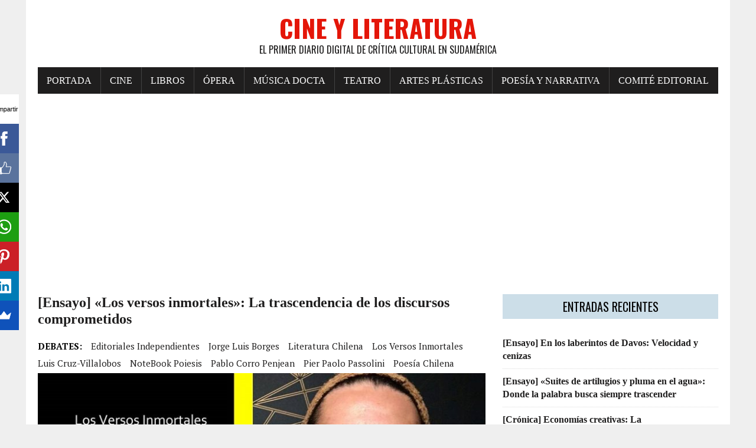

--- FILE ---
content_type: text/html; charset=UTF-8
request_url: https://www.cineyliteratura.cl/ensayo-los-versos-inmortales-la-trascendencia-de-los-discursos-comprometidos/
body_size: 13251
content:
<!DOCTYPE html><html class="no-js" lang="es"><head><meta charset="UTF-8"><meta name="viewport" content="width=device-width, initial-scale=1.0"><script data-cfasync="false" id="ao_optimized_gfonts_config">WebFontConfig={google:{families:["Oswald:400,700,300","PT Serif:400,400italic,700,700italic"] },classes:false, events:false, timeout:1500};</script><link rel="profile" href="https://gmpg.org/xfn/11" /><meta name='robots' content='index, follow, max-image-preview:large, max-snippet:-1, max-video-preview:-1' /><link media="all" href="https://www.cineyliteratura.cl/wp-content/cache/autoptimize/css/autoptimize_a714671f11df3e1149adf47a6193f60f.css" rel="stylesheet"><title>[Ensayo] &quot;Los versos inmortales&quot;: La trascendencia de los discursos comprometidos - Cine y Literatura</title><meta name="description" content="El autor chileno Tomás Lavados propone estos poemas precisamente en el año 2022, cuando apenas logramos remontar los grandes cataclismos que remecen a las" /><link rel="canonical" href="https://www.cineyliteratura.cl/ensayo-los-versos-inmortales-la-trascendencia-de-los-discursos-comprometidos/" /><meta property="og:locale" content="es_ES" /><meta property="og:type" content="article" /><meta property="og:title" content="[Ensayo] &quot;Los versos inmortales&quot;: La trascendencia de los discursos comprometidos - Cine y Literatura" /><meta property="og:description" content="El autor chileno Tomás Lavados propone estos poemas precisamente en el año 2022, cuando apenas logramos remontar los grandes cataclismos que remecen a las" /><meta property="og:url" content="https://www.cineyliteratura.cl/ensayo-los-versos-inmortales-la-trascendencia-de-los-discursos-comprometidos/" /><meta property="og:site_name" content="Cine y Literatura" /><meta property="article:publisher" content="https://www.facebook.com/cineyliteratura.cl" /><meta property="article:published_time" content="2022-05-11T23:00:31+00:00" /><meta property="article:modified_time" content="2022-05-12T07:00:12+00:00" /><meta property="og:image" content="https://www.cineyliteratura.cl/wp-content/uploads/2022/05/Los-versos-inmortales-scaled.jpg" /><meta property="og:image:width" content="1024" /><meta property="og:image:height" content="758" /><meta property="og:image:type" content="image/jpeg" /><meta name="author" content="Cine y Literatura" /><meta name="twitter:card" content="summary_large_image" /><meta name="twitter:creator" content="@CineLiteratura_" /><meta name="twitter:site" content="@CineLiteratura_" /><meta name="twitter:label1" content="Escrito por" /><meta name="twitter:data1" content="Cine y Literatura" /><meta name="twitter:label2" content="Tiempo de lectura" /><meta name="twitter:data2" content="10 minutos" /> <script type="application/ld+json" class="yoast-schema-graph">{"@context":"https://schema.org","@graph":[{"@type":"Article","@id":"https://www.cineyliteratura.cl/ensayo-los-versos-inmortales-la-trascendencia-de-los-discursos-comprometidos/#article","isPartOf":{"@id":"https://www.cineyliteratura.cl/ensayo-los-versos-inmortales-la-trascendencia-de-los-discursos-comprometidos/"},"author":{"name":"Cine y Literatura","@id":"https://www.cineyliteratura.cl/#/schema/person/97a053336fc41d628864cb0b9a1a1d97"},"headline":"[Ensayo] «Los versos inmortales»: La trascendencia de los discursos comprometidos","datePublished":"2022-05-11T23:00:31+00:00","dateModified":"2022-05-12T07:00:12+00:00","mainEntityOfPage":{"@id":"https://www.cineyliteratura.cl/ensayo-los-versos-inmortales-la-trascendencia-de-los-discursos-comprometidos/"},"wordCount":2080,"publisher":{"@id":"https://www.cineyliteratura.cl/#organization"},"image":{"@id":"https://www.cineyliteratura.cl/ensayo-los-versos-inmortales-la-trascendencia-de-los-discursos-comprometidos/#primaryimage"},"thumbnailUrl":"https://www.cineyliteratura.cl/wp-content/uploads/2022/05/Los-versos-inmortales-scaled.jpg","keywords":["Editoriales independientes","Jorge Luis Borges","Literatura Chilena","Los versos inmortales","Luis Cruz-Villalobos","NoteBook Poiesis","Pablo Corro Penjean","Pier Paolo Passolini","Poesía Chilena"],"articleSection":["Libros"],"inLanguage":"es"},{"@type":"WebPage","@id":"https://www.cineyliteratura.cl/ensayo-los-versos-inmortales-la-trascendencia-de-los-discursos-comprometidos/","url":"https://www.cineyliteratura.cl/ensayo-los-versos-inmortales-la-trascendencia-de-los-discursos-comprometidos/","name":"[Ensayo] \"Los versos inmortales\": La trascendencia de los discursos comprometidos - Cine y Literatura","isPartOf":{"@id":"https://www.cineyliteratura.cl/#website"},"primaryImageOfPage":{"@id":"https://www.cineyliteratura.cl/ensayo-los-versos-inmortales-la-trascendencia-de-los-discursos-comprometidos/#primaryimage"},"image":{"@id":"https://www.cineyliteratura.cl/ensayo-los-versos-inmortales-la-trascendencia-de-los-discursos-comprometidos/#primaryimage"},"thumbnailUrl":"https://www.cineyliteratura.cl/wp-content/uploads/2022/05/Los-versos-inmortales-scaled.jpg","datePublished":"2022-05-11T23:00:31+00:00","dateModified":"2022-05-12T07:00:12+00:00","description":"El autor chileno Tomás Lavados propone estos poemas precisamente en el año 2022, cuando apenas logramos remontar los grandes cataclismos que remecen a las","breadcrumb":{"@id":"https://www.cineyliteratura.cl/ensayo-los-versos-inmortales-la-trascendencia-de-los-discursos-comprometidos/#breadcrumb"},"inLanguage":"es","potentialAction":[{"@type":"ReadAction","target":["https://www.cineyliteratura.cl/ensayo-los-versos-inmortales-la-trascendencia-de-los-discursos-comprometidos/"]}]},{"@type":"ImageObject","inLanguage":"es","@id":"https://www.cineyliteratura.cl/ensayo-los-versos-inmortales-la-trascendencia-de-los-discursos-comprometidos/#primaryimage","url":"https://www.cineyliteratura.cl/wp-content/uploads/2022/05/Los-versos-inmortales-scaled.jpg","contentUrl":"https://www.cineyliteratura.cl/wp-content/uploads/2022/05/Los-versos-inmortales-scaled.jpg","width":1024,"height":758},{"@type":"BreadcrumbList","@id":"https://www.cineyliteratura.cl/ensayo-los-versos-inmortales-la-trascendencia-de-los-discursos-comprometidos/#breadcrumb","itemListElement":[{"@type":"ListItem","position":1,"name":"Portada","item":"https://www.cineyliteratura.cl/"},{"@type":"ListItem","position":2,"name":"[Ensayo] «Los versos inmortales»: La trascendencia de los discursos comprometidos"}]},{"@type":"WebSite","@id":"https://www.cineyliteratura.cl/#website","url":"https://www.cineyliteratura.cl/","name":"Cine y Literatura","description":"El primer diario digital de crítica cultural en Sudamérica","publisher":{"@id":"https://www.cineyliteratura.cl/#organization"},"potentialAction":[{"@type":"SearchAction","target":{"@type":"EntryPoint","urlTemplate":"https://www.cineyliteratura.cl/?s={search_term_string}"},"query-input":{"@type":"PropertyValueSpecification","valueRequired":true,"valueName":"search_term_string"}}],"inLanguage":"es"},{"@type":"Organization","@id":"https://www.cineyliteratura.cl/#organization","name":"Cine y Literatura","url":"https://www.cineyliteratura.cl/","logo":{"@type":"ImageObject","inLanguage":"es","@id":"https://www.cineyliteratura.cl/#/schema/logo/image/","url":"https://www.cineyliteratura.cl/wp-content/uploads/2017/08/cropped-IMG-20170903-WA0002.jpg","contentUrl":"https://www.cineyliteratura.cl/wp-content/uploads/2017/08/cropped-IMG-20170903-WA0002.jpg","width":512,"height":512,"caption":"Cine y Literatura"},"image":{"@id":"https://www.cineyliteratura.cl/#/schema/logo/image/"},"sameAs":["https://www.facebook.com/cineyliteratura.cl","https://x.com/CineLiteratura_"]},{"@type":"Person","@id":"https://www.cineyliteratura.cl/#/schema/person/97a053336fc41d628864cb0b9a1a1d97","name":"Cine y Literatura","image":{"@type":"ImageObject","inLanguage":"es","@id":"https://www.cineyliteratura.cl/#/schema/person/image/","url":"https://secure.gravatar.com/avatar/d7e98a9b7040165fd5d614791f67d5127200ed38f5f72093542fe3d0b40f9b58?s=96&d=blank&r=g","contentUrl":"https://secure.gravatar.com/avatar/d7e98a9b7040165fd5d614791f67d5127200ed38f5f72093542fe3d0b40f9b58?s=96&d=blank&r=g","caption":"Cine y Literatura"}}]}</script> <link rel='dns-prefetch' href='//www.cineyliteratura.cl' /><link rel='dns-prefetch' href='//www.googletagmanager.com' /><link rel='dns-prefetch' href='//pagead2.googlesyndication.com' /><link href='https://fonts.gstatic.com' crossorigin='anonymous' rel='preconnect' /><link href='https://ajax.googleapis.com' rel='preconnect' /><link href='https://fonts.googleapis.com' rel='preconnect' /><link rel="alternate" type="application/rss+xml" title="Cine y Literatura &raquo; Feed" href="https://www.cineyliteratura.cl/feed/" /><link rel="alternate" type="application/rss+xml" title="Cine y Literatura &raquo; Feed de los comentarios" href="https://www.cineyliteratura.cl/comments/feed/" /><link rel="alternate" title="oEmbed (JSON)" type="application/json+oembed" href="https://www.cineyliteratura.cl/wp-json/oembed/1.0/embed?url=https%3A%2F%2Fwww.cineyliteratura.cl%2Fensayo-los-versos-inmortales-la-trascendencia-de-los-discursos-comprometidos%2F" /><link rel="alternate" title="oEmbed (XML)" type="text/xml+oembed" href="https://www.cineyliteratura.cl/wp-json/oembed/1.0/embed?url=https%3A%2F%2Fwww.cineyliteratura.cl%2Fensayo-los-versos-inmortales-la-trascendencia-de-los-discursos-comprometidos%2F&#038;format=xml" /> <script type="659c8bf3f4598426d5cc8191-text/javascript" src="https://www.cineyliteratura.cl/wp-includes/js/jquery/jquery.min.js" id="jquery-core-js"></script> 
 <script type="659c8bf3f4598426d5cc8191-text/javascript" src="https://www.googletagmanager.com/gtag/js?id=GT-PL9DSBF" id="google_gtagjs-js" async></script> <script type="659c8bf3f4598426d5cc8191-text/javascript" id="google_gtagjs-js-after">window.dataLayer = window.dataLayer || [];function gtag(){dataLayer.push(arguments);}
gtag("set","linker",{"domains":["www.cineyliteratura.cl"]});
gtag("js", new Date());
gtag("set", "developer_id.dZTNiMT", true);
gtag("config", "GT-PL9DSBF");
//# sourceURL=google_gtagjs-js-after</script> <link rel="https://api.w.org/" href="https://www.cineyliteratura.cl/wp-json/" /><link rel="alternate" title="JSON" type="application/json" href="https://www.cineyliteratura.cl/wp-json/wp/v2/posts/69479" /><link rel="EditURI" type="application/rsd+xml" title="RSD" href="https://www.cineyliteratura.cl/xmlrpc.php?rsd" /><meta name="generator" content="WordPress 6.9" /><link rel='shortlink' href='https://www.cineyliteratura.cl/?p=69479' /><meta name="generator" content="Site Kit by Google 1.170.0" /><script type="659c8bf3f4598426d5cc8191-text/javascript">(function(url){
	if(/(?:Chrome\/26\.0\.1410\.63 Safari\/537\.31|WordfenceTestMonBot)/.test(navigator.userAgent)){ return; }
	var addEvent = function(evt, handler) {
		if (window.addEventListener) {
			document.addEventListener(evt, handler, false);
		} else if (window.attachEvent) {
			document.attachEvent('on' + evt, handler);
		}
	};
	var removeEvent = function(evt, handler) {
		if (window.removeEventListener) {
			document.removeEventListener(evt, handler, false);
		} else if (window.detachEvent) {
			document.detachEvent('on' + evt, handler);
		}
	};
	var evts = 'contextmenu dblclick drag dragend dragenter dragleave dragover dragstart drop keydown keypress keyup mousedown mousemove mouseout mouseover mouseup mousewheel scroll'.split(' ');
	var logHuman = function() {
		if (window.wfLogHumanRan) { return; }
		window.wfLogHumanRan = true;
		var wfscr = document.createElement('script');
		wfscr.type = 'text/javascript';
		wfscr.async = true;
		wfscr.src = url + '&r=' + Math.random();
		(document.getElementsByTagName('head')[0]||document.getElementsByTagName('body')[0]).appendChild(wfscr);
		for (var i = 0; i < evts.length; i++) {
			removeEvent(evts[i], logHuman);
		}
	};
	for (var i = 0; i < evts.length; i++) {
		addEvent(evts[i], logHuman);
	}
})('//www.cineyliteratura.cl/?wordfence_lh=1&hid=5F3027E22B3A1F8947B81DBCCDB0FD77');</script><!--[if lt IE 9]> <script src="https://www.cineyliteratura.cl/wp-content/themes/mh-newsdesk-lite/js/css3-mediaqueries.js"></script> <![endif]--><meta name="google-adsense-platform-account" content="ca-host-pub-2644536267352236"><meta name="google-adsense-platform-domain" content="sitekit.withgoogle.com"><link rel="amphtml" href="https://www.cineyliteratura.cl/ensayo-los-versos-inmortales-la-trascendencia-de-los-discursos-comprometidos/amp/">  <script type="659c8bf3f4598426d5cc8191-text/javascript" async="async" src="https://pagead2.googlesyndication.com/pagead/js/adsbygoogle.js?client=ca-pub-9010066451553957&amp;host=ca-host-pub-2644536267352236" crossorigin="anonymous"></script> <link rel="icon" href="https://www.cineyliteratura.cl/wp-content/uploads/2017/08/cropped-IMG-20170903-WA0002-32x32.jpg" sizes="32x32" /><link rel="icon" href="https://www.cineyliteratura.cl/wp-content/uploads/2017/08/cropped-IMG-20170903-WA0002-192x192.jpg" sizes="192x192" /><link rel="apple-touch-icon" href="https://www.cineyliteratura.cl/wp-content/uploads/2017/08/cropped-IMG-20170903-WA0002-180x180.jpg" /><meta name="msapplication-TileImage" content="https://www.cineyliteratura.cl/wp-content/uploads/2017/08/cropped-IMG-20170903-WA0002-270x270.jpg" /><script data-cfasync="false" id="ao_optimized_gfonts_webfontloader">(function() {var wf = document.createElement('script');wf.src='https://ajax.googleapis.com/ajax/libs/webfont/1/webfont.js';wf.type='text/javascript';wf.async='true';var s=document.getElementsByTagName('script')[0];s.parentNode.insertBefore(wf, s);})();</script></head><body class="wp-singular post-template-default single single-post postid-69479 single-format-standard wp-theme-mh-newsdesk-lite wp-child-theme-rennews-child mh-right-sb"><div id="mh-wrapper"><header class="mh-header"><div class="header-wrap mh-clearfix"> <a href="https://www.cineyliteratura.cl/" title="Cine y Literatura" rel="home"><div class="logo-wrap" role="banner"><div class="logo"><h1 class="logo-title">Cine y Literatura</h1><h2 class="logo-tagline">El primer diario digital de crítica cultural en Sudamérica</h2></div></div> </a></div><div class="header-menu mh-clearfix"><nav class="main-nav mh-clearfix"><div class="menu-menu-superior-container"><ul id="menu-menu-superior" class="menu"><li id="menu-item-18" class="menu-item menu-item-type-custom menu-item-object-custom menu-item-home menu-item-18"><a href="https://www.cineyliteratura.cl/">Portada</a></li><li id="menu-item-98" class="menu-item menu-item-type-taxonomy menu-item-object-category menu-item-98"><a href="https://www.cineyliteratura.cl/category/cine/">Cine</a></li><li id="menu-item-38" class="menu-item menu-item-type-taxonomy menu-item-object-category current-post-ancestor current-menu-parent current-post-parent menu-item-38"><a href="https://www.cineyliteratura.cl/category/libros/">Libros</a></li><li id="menu-item-39" class="menu-item menu-item-type-taxonomy menu-item-object-category menu-item-39"><a href="https://www.cineyliteratura.cl/category/opera/">Ópera</a></li><li id="menu-item-40" class="menu-item menu-item-type-taxonomy menu-item-object-category menu-item-40"><a href="https://www.cineyliteratura.cl/category/musica-docta/">Música docta</a></li><li id="menu-item-41" class="menu-item menu-item-type-taxonomy menu-item-object-category menu-item-41"><a href="https://www.cineyliteratura.cl/category/teatro/">Teatro</a></li><li id="menu-item-42" class="menu-item menu-item-type-taxonomy menu-item-object-category menu-item-42"><a href="https://www.cineyliteratura.cl/category/artes-plasticas-y-visuales/">Artes plásticas</a></li><li id="menu-item-43" class="menu-item menu-item-type-taxonomy menu-item-object-category menu-item-43"><a href="https://www.cineyliteratura.cl/category/poesia-y-narrativa/">Poesía y narrativa</a></li><li id="menu-item-32" class="menu-item menu-item-type-post_type menu-item-object-page menu-item-32"><a href="https://www.cineyliteratura.cl/comite-editorial/">Comité editorial</a></li></ul></div></nav></div></header><div class="mh-section mh-group"><div id="main-content" class="mh-content"><article id="post-69479" class="post-69479 post type-post status-publish format-standard has-post-thumbnail category-libros tag-editoriales-independientes tag-jorge-luis-borges tag-literatura-chilena tag-los-versos-inmortales tag-luis-cruz-villalobos tag-notebook-poiesis tag-pablo-corro-penjean tag-pier-paolo-passolini tag-poesia-chilena"><header class="entry-header mh-clearfix"><h1 class="entry-title">[Ensayo] «Los versos inmortales»: La trascendencia de los discursos comprometidos</h1><div class="entry-tags mh-clearfix"><span>DEBATES:</span><a href="https://www.cineyliteratura.cl/tag/editoriales-independientes/" rel="tag">Editoriales independientes</a><a href="https://www.cineyliteratura.cl/tag/jorge-luis-borges/" rel="tag">Jorge Luis Borges</a><a href="https://www.cineyliteratura.cl/tag/literatura-chilena/" rel="tag">Literatura Chilena</a><a href="https://www.cineyliteratura.cl/tag/los-versos-inmortales/" rel="tag">Los versos inmortales</a><a href="https://www.cineyliteratura.cl/tag/luis-cruz-villalobos/" rel="tag">Luis Cruz-Villalobos</a><a href="https://www.cineyliteratura.cl/tag/notebook-poiesis/" rel="tag">NoteBook Poiesis</a><a href="https://www.cineyliteratura.cl/tag/pablo-corro-penjean/" rel="tag">Pablo Corro Penjean</a><a href="https://www.cineyliteratura.cl/tag/pier-paolo-passolini/" rel="tag">Pier Paolo Passolini</a><a href="https://www.cineyliteratura.cl/tag/poesia-chilena/" rel="tag">Poesía Chilena</a></div></header><figure class="entry-thumbnail"> <img width="777" height="437" src="https://www.cineyliteratura.cl/wp-content/uploads/2022/05/Los-versos-inmortales-777x437.jpg" class="attachment-content-single size-content-single wp-post-image" alt="" decoding="async" fetchpriority="high" srcset="https://www.cineyliteratura.cl/wp-content/uploads/2022/05/Los-versos-inmortales-777x437.jpg 777w, https://www.cineyliteratura.cl/wp-content/uploads/2022/05/Los-versos-inmortales-260x146.jpg 260w, https://www.cineyliteratura.cl/wp-content/uploads/2022/05/Los-versos-inmortales-120x67.jpg 120w" sizes="(max-width: 777px) 100vw, 777px" /></figure><p class="entry-meta"> <span class="entry-meta-author vcard author">Publicado por: <a class="fn" href="https://www.cineyliteratura.cl/author/demorales/">Cine y Literatura</a></span> <span class="entry-meta-date updated">11 mayo, 2022</span></p><div class="entry-content mh-clearfix"><p>El autor chileno Tomás Lavados propone estos poemas precisamente en el año 2022, cuando apenas logramos remontar los grandes cataclismos que remecen a las certezas de lo moderno, a la obstinación imaginaria del Estado, y al sueño de inmunidad de la vida, acaecido durante las últimas tres temporadas.</p><p>Por <strong>Pablo Corro Penjean</strong></p><p>Publicado el <strong>11.5.2022</strong></p><p><strong><span style="font-size: 18pt;">¿E</span></strong>n virtud de qué unos versos podrían denominarse «inmortales»? Hasta ahora sólo los versos sagrados pueden pretender esa denominación.</p><p>Por ejemplo, la imagen versificada en palabras precisas en el <em>Génesis</em>, del Espíritu de Dios que en forma de paloma revolotea sobre el vacío cuya figura paradojal es la de un océano oscuro; o esa otra de Orfeo, que con distintas frases, las de Virgilio, Lope de Vega, Glück, Pavese o Cortázar, siempre baja al Hades para restituir a la vida y al plano del amor a Eurídice, descenso que siempre alivia el tormento de los muertos con la música de la lira y de su canto.</p><p>Entre ambos poemas actúa el tiempo y la certeza lírica pasa desde la regla de la palabra sagrada a la apertura y la trascendencia de la imagen antropológica, arquetípica, que quizá trasciende el libro porque ejemplifica el corazón y la conciencia de todos los hombres.</p><p>En el mundo, bajo el reinado del tiempo no hay versos que puedan afirmar su programación inmortal.</p><p>Sin embargo, Tomás Lavados (1994) propone estos <em>Versos inmortales</em>, precisamente en el año 2022 en que apenas logramos remontar los grandes cataclismos que remecen a las certezas de lo moderno, a la obstinación imaginaria del Estado, al sueño de inmunidad de la vida en los últimos tres años.</p><p>Quizá su conciencia no pertenezca a este tiempo, quizá sus poemas de ermitaños, reyes, licores, montañas, copas, guerras, comandantes, emperadores, surjan de esa dimensión de la memoria humana inconmensurable que todos contenemos, surjan del pozo del tiempo donde José, aquel de <em>José y sus hermanos</em> de Thomas Mann, mira la frescura de su rostro remoto.</p><p>En esa cima, que esta veintena de poemas frecuentan, el alma se encuentra con Dios, con esa divinidad ilegible que se expresa a través de zarzas ardientes y que inspira las escandalosas palabras del Mesías que construyen la certeza mayor acerca de su ininteligible forma de Dios/Hombre.</p><p>Tomás Lavados debe conocer el pasaje de <em>El Evangelio según San Mateo</em> de Pier Paolo Passolini en que se reúnen como un sinfín todos los sermones y parábolas del Señor quien apenas figura como un rostro en plano americano cuya circunstancia de espacio no importa y de tiempo no es más que la variación de la luz de día o de noche, del viento que le impone el uso de capucha o que agita su cabello suelto.</p><p>Como el poeta de <em>Las cenizas de Gramsci</em> o <em>Accattone</em> Tomás cree en la trascendencia de los discursos comprometidos con Dios, con el Hombre, frente al tiempo. Por eso sus <em>Versos inmortales</em> son posibles, porque son posibles y especialmente en el ciclo de la catástrofe donde es tan legítimo aspirar al goce del presente como a la trascendencia.</p><p>&nbsp;</p><p><strong><span style="font-size: 14pt;">Un montaje paralelo</span></strong></p><p>«Más vale morir que matar», es una máxima que atraviesa toda la obra, bajo la forma de poemas proféticos, saber sin matices, a viva voz y en plano general, propio de Juan el Bautista, de Simeón el estilita, de Zaratustra.</p><p>Esta doctrina que profesa el poeta es el centro de sus bienaventuranzas, su apropiación de Cristo y una opción por la vida que hermana el conjunto dramático de los versos retirados o versos monacales, con los poemas de la majestad, del poder filial o ancestral y con las irrupciones de lo moderno en la ejemplaridad general de esta poesía arcaica.</p><p>La preocupación por la prioridad por la vida, que particularmente figura su contrariedad en la cultura de la guerra, define el compromiso contemporáneo de <em>Los versos inmortales.</em></p><p>No es esta una poesía filológica, que remede las perspectivas metafísicas de Milton, de Swedenborg, o las formas de <em>El cantar de los cantares</em>, es un sistema poético que ensaya la iluminación simbólica a través de cuatro sistemas icónicos, líricos y arquetípicos, sistemas de imágenes que se nutren de la poesía contemporánea de las imágenes en movimiento, de la poesía cinematográfica, que es el que mejor se ajusta a su sensibilidad por las metamorfosis, por la simultaneidad de mundos y por los dinamismos terminales, catastróficos.</p><p>Proponemos, como elementos de juicio para la lectura de este libro los siguientes cuatro sistemas figurativos o dramáticos, cuatro sistemas líricos: «Sermones y prédicas», ahí están las cinco «Proclamaciones» y los varios «Testimonio de un comandante a un poblado».</p><p>Segundo, el de «Las guerras de la palabra, las metáforas de la verdad cierta», que reúne poemas como «Contra los infieles», «Al gran combate» o «Yo soy el castigo de Dios»; tercer sistema, figuras de la majestad, que agrupa, entre otros, los poemas «La obra de la política en general», «Sibila, la adivina de París» y «La consagración real».</p><p>Por último distinguimos un grupo lírico que denominamos «De visiones contemporáneas o destellos anímicos», acá proponemos «La palabra», «Amor de almas gemelas», «Respiración cósmica» y «El eremita moderno».</p><p>En el conjunto de «Sermones y prédicas» tiene una manifestación referencial el paradigma de «El sermón de la montaña» con su montaje paralelo entre el sufrimiento terrestre y el efecto del bien metafísico:</p><p><em>¡Siervos Infames!</em><br /> <em>cuando hacen Guerra por la Luz,</em><br /> <em>¡Fieles Inmaculados!</em><br /> <em>quienes no empuñan la Espada,</em><br /> <em>¡Inmundos Paganos!,</em><br /> <em>cuando hacen Guerra por la Tiniebla,</em><br /> <em>¡Bienaventurados Honorables!</em><br /> <em>quienes Renuncian a la Venganza,</em></p><p>&nbsp;</p><p><strong><span style="font-size: 14pt;">Al mismo tiempo la poesía y la ley</span></strong></p><p>Los versos de Tomás Lavados asocian la ética con la acción, se trata de una moral dramática en el sentido de los efectos del hacer, de preferencia de los efectos de no hacer el mal contra la humanidad. En este sentido «las proclamaciones» imaginan la acción justa en una línea de tiempo escatológica mientras «El testimonio de un comandante» desarrolla la formación vital de un guía.</p><p>En «Las guerras de la palabra» el discurso de la infidelidad es tan amplio que coincide con el gran sentido de la alteridad, de la contrariedad de las creencias religiosas y todas sus consecuencias en el despliegue de las culturas, pero también se refiere a la reserva de lo mítico extramuros, el poema «El gran combate», que recuerda tanto el periplo de Odiseo como el de Arthur Gordon Pym es un acceso posible, especialmente sus versos de arranque:</p><p><em>Íbamos embarcados,</em><br /> <em>en una expedición Antártica.</em><br /> <em>Una espesa niebla, nos seguía hace días;</em><br /> <em>la brújula del barco,</em><br /> <em>para aquel amanecer,</em><br /> <em>había perdido su sentido,</em><br /> <em>daba vueltas en círculos, sin detenerse,</em><br /> <em>cambiando de dirección, errática.</em><br /> <em>A lo lejos, más allá de la espesura,</em><br /> <em>se oían cantos funerarios,</em><br /> <em>quizás nupciales,</em><br /> <em>de mujeres antiguas y vigorosas.</em></p><p>&nbsp;</p><p>En el tercer sistema, el de «Figuras de la majestad», el poema «Sibila, la adivina de París» destaca por la inusitada figura de una diosa contemporánea en este entorno de versos arcaicos.</p><p><em>Sibila, la adivina de París,</em><br /> <em>deambula insomne,</em><br /> <em>por la bohemia de la ciudad,</em><br /> <em>vestida con finas pieles.</em><br /> <em>Fantasmagórica, como perdida,</em><br /> <em>en el Evo metafísico,</em><br /> <em>embriagada, de tanto beber predicho,</em><br /> <em>cada instante futuro.</em><br /> <em>Especula vehemente, en el bar,</em><br /> <em>contra el principio de no-contradicción,</em><br /> <em>completándose, insoportablemente,</em><br /> <em>los pensamientos, las frases, los gestos;</em><br /> <em>Yo la oigo pasmado,</em><br /> <em>por su belleza antigua, homérica,</em><br /> <em>y cuando oso interrumpirla,</em><br /> <em>Ella también completa mis respuestas.</em></p><p>&nbsp;</p><p>Sibila, como una diosa homérica, ha sido olvidada por los hombres, como la Calipso de los <em>Diálogos con Leucó</em> de Pavese o la Donna Helena de Fito Paez.</p><p>Ser un Dios es ser eterno, en la eternidad todo se ha vivido, todo se conoce, esa imagen en el presente apareja el motivo del aburrimiento, de aburridos y hartos de existir moran inmóviles en un nicho los inmortales de Borges, uno de ellos, consultado por el protagonista del cuento recuerda haber sido Homero y haber escrito <em>La Odisea</em>.</p><p>En sus diversas formas, la majestad de reyes, emperadores, jueces que propone Tomás Lavados no es sólo una distinción agobiante, sino es el riesgo de las grandes tareas y el asedio más grave de la Ley, y en el orden de la poesía arcaica, de la poesía mística y metafísica la palabra admite al mismo tiempo la poesía y la ley.</p><p>El cuarto orden propuesto, el de «Visiones contemporáneas» o «Destellos anímicos», es el más forzado.</p><p>Ya dijimos que asocia con facilidad aquellos poemas cuya contemporaneidad es la brevedad de aquel acontecimiento que llamamos «la aventura», uno de esos momentos que Simmel y Bachelard distinguen como breves trances extraordinarios en lo cotidiano.</p><p>El otro orden de la contemporaneidad expresada en algunos poemas es la de las figuras de la técnica, cuadros materiales con la inercia futura de la lógica operativa de lo actual, visiones relevantes de un auto, visiones materialistas, motivos convencionales como el de una invasión extraterrestre.</p><p>Entre unos y otros se tiende un elemento ideológico aglutinante que ya denominamos como propiamente cinematográfico, el del valor de la videncia en el presente, de modos del ver que distribuyen el sentido entre las facultades tecnológicas, con sus programaciones, y las del espíritu, como iluminaciones.</p><p>El poema «El Eremita moderno», resuelve la dualidad y reúne las figuras del vidente con las imágenes nunca del todo naturales del sistema material moderno:</p><p><em>El Eremita moderno, tamborea perplejo,</em><br /> <em>en medio de un barrio de cemento,</em><br /> <em>ruidoso, de bloques ásperos y gigantescos,</em><br /> <em>sin la mínima inquietud, por la Tercera Guerra,</em><br /> <em>como el centro inmóvil del Universo,</em><br /> <em>en torno al cual giran todos los astros del firmamento;</em></p><p>&nbsp;</p><p><strong><span style="font-size: 14pt;">La extrañeza de los sueños</span></strong></p><p>Sin duda hay algo aberrante, reduccionista de la obra, en estos sistema propuestos para los versos de Tomás Lavados, pero con las primeras páginas advertirán que aunque resuenen familiares por arcaicos, por originales, en la significación de lo nuevo y lo primero, sus tópicos, sus imágenes, contienen la extrañeza de los sueños, de los dramas remotos, de las palabras de apocalipsis y salvación que claman los profetas sin oyentes en el ruido de nuestras plazas.</p><p>En virtud de esa extrañeza hemos ensayado esta taxonomía perfectamente refutable, este modelo semiótico que bien podría haber tomado otros caminos, no sólo el de las recurrencias dramáticas, sino otros, por ejemplo, el de la prioridad poética de los elementos, a la manera de la pasión de Bachelard, entonces, habríamos hablado de poemas de aire, de agua, de tierra y de fuego, otra posibilidad en lo posible que es el terreno de la poesía, más aún de aquella que propone <em>Los versos inmortales</em>.</p><p>&nbsp;</p><p style="text-align: center;"><strong><span style="font-size: 18pt;">***</span></strong></p><p><strong>Pablo Corro Penjean</strong> es doctor en filosofía, académico e investigador en estética del cine y teoría del cine documental chileno. Autor del libro<em> Retóricas del cine chileno</em> (Cuarto Propio, 2012), y coautor de los volúmenes, <em>Melodrama, subjetividad e historia en el cine y televisión chilenos de los 90</em> (Fuenzalida, Corro y Mujica. Facultad de Comunicaciones UC, 2009), <em>Teorías del cine documental chileno</em> (Corro, Larraín, Alberdi y Van Diest. Frasis, 2007) y <em>Apariciones, textos sobre Cine Chileno 1910- 2019</em> (Ediciones UAH 2021).</p><p>Profesor titular de la Facultad de Filosofía de la Pontificia Universidad Católica de Chile y jefe del programa del magíster en estudios en cine del Instituto de Estética de la misma Casa de Estudios.</p><p>&nbsp;</p><div id="attachment_69490" style="width: 670px" class="wp-caption aligncenter"><img decoding="async" aria-describedby="caption-attachment-69490" class="wp-image-69490 size-full" src="https://www.cineyliteratura.cl/wp-content/uploads/2022/05/Los-versos-inmortales-1-scaled.jpg" alt="" width="660" height="1024" srcset="https://www.cineyliteratura.cl/wp-content/uploads/2022/05/Los-versos-inmortales-1-scaled.jpg 660w, https://www.cineyliteratura.cl/wp-content/uploads/2022/05/Los-versos-inmortales-1-193x300.jpg 193w, https://www.cineyliteratura.cl/wp-content/uploads/2022/05/Los-versos-inmortales-1-768x1192.jpg 768w, https://www.cineyliteratura.cl/wp-content/uploads/2022/05/Los-versos-inmortales-1-990x1536.jpg 990w, https://www.cineyliteratura.cl/wp-content/uploads/2022/05/Los-versos-inmortales-1-1320x2048.jpg 1320w" sizes="(max-width: 660px) 100vw, 660px" /><p id="caption-attachment-69490" class="wp-caption-text">«Los versos inmortales», de Tomás Lavados «NoteBook Poiesis, 2022)</p></div><p>&nbsp;</p><p>&nbsp;</p><div id="attachment_69492" style="width: 235px" class="wp-caption aligncenter"><img decoding="async" aria-describedby="caption-attachment-69492" class="wp-image-69492 size-medium" src="https://www.cineyliteratura.cl/wp-content/uploads/2022/05/Pablo-Corro-225x300.jpeg" alt="" width="225" height="300" srcset="https://www.cineyliteratura.cl/wp-content/uploads/2022/05/Pablo-Corro-225x300.jpeg 225w, https://www.cineyliteratura.cl/wp-content/uploads/2022/05/Pablo-Corro-scaled.jpeg 768w" sizes="(max-width: 225px) 100vw, 225px" /><p id="caption-attachment-69492" class="wp-caption-text">Pablo Corro Penjean</p></div><p>&nbsp;</p><p>&nbsp;</p><p><strong>Imagen destacada:</strong> NoteBook Poiesis.</p></div></article><nav class="post-nav-wrap" role="navigation"><ul class="post-nav mh-clearfix"><li class="post-nav-prev"> <a href="https://www.cineyliteratura.cl/entrevista-ilustradora-joanna-mora-hoy-todos-conviven-o-pueden-convivir-sin-chocar/" rel="prev"><i class="fa fa-chevron-left"></i>Entrada anterior</a></li><li class="post-nav-next"> <a href="https://www.cineyliteratura.cl/ensayo-sor-juana-ines-de-la-cruz-o-las-trampas-de-la-fe-el-mito-de-octavio-paz-cumple-40-anos/" rel="next">Entrada siguiente<i class="fa fa-chevron-right"></i></a></li></ul></nav></div><aside class="mh-sidebar"><div id="mh_newsdesk_lite_recent_posts-3" class="sb-widget mh-clearfix mh_newsdesk_lite_recent_posts"><h4 class="widget-title"><span>Entradas recientes</span></h4><ul class="mh-rp-widget widget-list"><li class="rp-widget-item"><a href="https://www.cineyliteratura.cl/ensayo-en-los-laberintos-de-davos-velocidad-y-cenizas/" title="[Ensayo] En los laberintos de Davos: Velocidad y cenizas" rel="bookmark">[Ensayo] En los laberintos de Davos: Velocidad y cenizas</a></li><li class="rp-widget-item"><a href="https://www.cineyliteratura.cl/ensayo-suites-de-artilugios-y-pluma-en-el-agua-donde-la-palabra-busca-siempre-trascender/" title="[Ensayo] «Suites de artilugios y pluma en el agua»: Donde la palabra busca siempre trascender" rel="bookmark">[Ensayo] «Suites de artilugios y pluma en el agua»: Donde la palabra busca siempre trascender</a></li><li class="rp-widget-item"><a href="https://www.cineyliteratura.cl/ensayo-economias-creativas-internacionalizacion-critica-y-graduacion-en-el-doctorado-ufro-uach/" title="[Crónica] Economías creativas: La internacionalización crítica del doctorado en comunicación UFRO &#8211; UACh" rel="bookmark">[Crónica] Economías creativas: La internacionalización crítica del doctorado en comunicación UFRO &#8211; UACh</a></li><li class="rp-widget-item"><a href="https://www.cineyliteratura.cl/ensayo-los-nombres-de-mi-padre-audios-que-moldean-fragiles-recuerdos/" title="[Ensayo] «Los nombres de mi padre»: Audios que moldean frágiles recuerdos" rel="bookmark">[Ensayo] «Los nombres de mi padre»: Audios que moldean frágiles recuerdos</a></li><li class="rp-widget-item"><a href="https://www.cineyliteratura.cl/ensayo-el-tiempo-incinerado-la-moneda/" title="[Ensayo] El tiempo incinerado: La Moneda" rel="bookmark">[Ensayo] El tiempo incinerado: La Moneda</a></li><li class="rp-widget-item"><a href="https://www.cineyliteratura.cl/cronica-gestor-reveladores-y-erraticos/" title="[Crónica] Gestos reveladores (y erráticos)" rel="bookmark">[Crónica] Gestos reveladores (y erráticos)</a></li><li class="rp-widget-item"><a href="https://www.cineyliteratura.cl/cronica-viaje-a-la-flora-y-fauna-de-san-pedro-de-atacama-una-entrada-para-el-ser-humano/" title="[Crónica] «Viaje a la flora y fauna de San Pedro de Atacama»: Una entrada para el ser humano" rel="bookmark">[Crónica] «Viaje a la flora y fauna de San Pedro de Atacama»: Una entrada para el ser humano</a></li><li class="rp-widget-item"><a href="https://www.cineyliteratura.cl/cronica-voces-del-agua-para-leerlo-junto-al-susurro-de-la-humedad/" title="[Crónica] «Voces del agua»: Para leerlo junto al susurro de la humedad" rel="bookmark">[Crónica] «Voces del agua»: Para leerlo junto al susurro de la humedad</a></li><li class="rp-widget-item"><a href="https://www.cineyliteratura.cl/cronica-cristian-warnken-un-ministro-de-las-culturas-para-el-gobierno-de-emergencia-nacional/" title="[Crónica] Cristián Warnken: Un ministro de las Culturas para el gobierno de emergencia nacional" rel="bookmark">[Crónica] Cristián Warnken: Un ministro de las Culturas para el gobierno de emergencia nacional</a></li><li class="rp-widget-item"><a href="https://www.cineyliteratura.cl/critica-disclinaciones-sobre-el-origen-del-mundo/" title="[Crítica] «Disclinaciones»: Sobre el origen del mundo" rel="bookmark">[Crítica] «Disclinaciones»: Sobre el origen del mundo</a></li></ul></div><div id="search-3" class="sb-widget mh-clearfix widget_search"><h4 class="widget-title"><span>Búsqueda</span></h4><form role="search" method="get" class="search-form" action="https://www.cineyliteratura.cl/"> <label> <span class="screen-reader-text">Buscar:</span> <input type="search" class="search-field" placeholder="Buscar &hellip;" value="" name="s" /> </label> <input type="submit" class="search-submit" value="Buscar" /></form></div><div id="text-3" class="sb-widget mh-clearfix widget_text"><h4 class="widget-title"><span>Acerca de este medio</span></h4><div class="textwidget"><div><b>FUGA EN LILA</b></div><div></div><div></div><div>Había que escribir sin para qué, sin para quién.</div><div></div><div>El cuerpo se acuerda de un amor como encender la lámpara.</div><div></div><div>Si silencio es tentación y promesa.</div><div></div><div></div><div><b><span class="m_1045065453482970760gmail-il">Alejandra</span> <span class="m_1045065453482970760gmail-il">Pizarnik</span></b>, en <i>El infierno musical </i>(1971)</div><div></div><div><img loading="lazy" decoding="async" class="size-medium wp-image-62 aligncenter" src="https://www.cineyliteratura.cl/wp-content/uploads/2017/08/Alejandra-300x200.jpg" alt="" width="300" height="200" srcset="https://www.cineyliteratura.cl/wp-content/uploads/2017/08/Alejandra-300x200.jpg 300w, https://www.cineyliteratura.cl/wp-content/uploads/2017/08/Alejandra.jpg 736w" sizes="auto, (max-width: 300px) 100vw, 300px" /></div></div></div><div id="text-2" class="sb-widget mh-clearfix widget_text"><h4 class="widget-title"><span>Señas Postales</span></h4><div class="textwidget"><p class="western" lang="es-ES" align="justify"><span style="color: #444444;"><span lang="es-CL">Dirección comercial y de la redacción: </span></span></p><p class="western" lang="es-ES" align="justify"><span style="color: #444444;"><span lang="es-CL"><b>Cine y Literatura</b></span></span><span style="color: #444444;"><span lang="es-CL">, SpA, calle Quito Nº 73, oficina B, Santiago Centro, Santiago, Chile, teléfono: +56 2 26327588. Correo: </span></span><span style="color: #0000ff;"><u><a href="/cdn-cgi/l/email-protection#d9bab6b7adb8baadb699bab0b7bca0b5b0adbcabb8adacabb8f7bab5"><span lang="es-CL"><span class="__cf_email__" data-cfemail="80e3efeef4e1e3f4efc0e3e9eee5f9ece9f4e5f2e1f4f5f2e1aee3ec">[email&#160;protected]</span></span></a></u></span></p><p lang="es-ES" align="justify">Fundado en la ciudad de Talca, capital del Maule, el 15 de agosto de 2017.</p><p><img loading="lazy" decoding="async" class="size-full wp-image-520 aligncenter" src="https://www.cineyliteratura.cl/wp-content/uploads/2017/08/IMG-20170903-WA0002.jpg" alt="" width="164" height="139" /></p></div></div></aside></div></div><footer class="mh-footer"><div class="wrapper-inner"><p class="copyright">Copyright 2026 | MH Newsdesk Lite por <a href="https://www.asentic.cl/" rel="nofollow">ASENTIC</a></p></div></footer> <script data-cfasync="false" src="/cdn-cgi/scripts/5c5dd728/cloudflare-static/email-decode.min.js"></script><script type="speculationrules">{"prefetch":[{"source":"document","where":{"and":[{"href_matches":"/*"},{"not":{"href_matches":["/wp-*.php","/wp-admin/*","/wp-content/uploads/*","/wp-content/*","/wp-content/plugins/*","/wp-content/themes/rennews-child/*","/wp-content/themes/mh-newsdesk-lite/*","/*\\?(.+)"]}},{"not":{"selector_matches":"a[rel~=\"nofollow\"]"}},{"not":{"selector_matches":".no-prefetch, .no-prefetch a"}}]},"eagerness":"conservative"}]}</script> <script async type="659c8bf3f4598426d5cc8191-text/javascript">(function(s,u,m,o,j,v){j=u.createElement(m);v=u.getElementsByTagName(m)[0];j.async=1;j.src=o;j.dataset.sumoSiteId='97a985000348fa00ff7a7000f77390005c13510089ff3800f925100044aba000';j.dataset.sumoPlatform='wordpress';v.parentNode.insertBefore(j,v)})(window,document,'script','//load.sumome.com/');</script> <script type="659c8bf3f4598426d5cc8191-application/javascript">const ajaxURL = "https://www.cineyliteratura.cl/wp-admin/admin-ajax.php";

            function sumo_add_woocommerce_coupon(code) {
                jQuery.post(ajaxURL, {
                    action: 'sumo_add_woocommerce_coupon',
                    code: code,
                });
            }

            function sumo_remove_woocommerce_coupon(code) {
                jQuery.post(ajaxURL, {
                    action: 'sumo_remove_woocommerce_coupon',
                    code: code,
                });
            }

            function sumo_get_woocommerce_cart_subtotal(callback) {
                jQuery.ajax({
                    method: 'POST',
                    url: ajaxURL,
                    dataType: 'html',
                    data: {
                        action: 'sumo_get_woocommerce_cart_subtotal',
                    },
                    success: function (subtotal) {
                        return callback(null, subtotal);
                    },
                    error: function (err) {
                        return callback(err, 0);
                    }
                });
            }</script> <script type="659c8bf3f4598426d5cc8191-text/javascript" id="wtpsw-public-script-js-extra">var Wtpsw = {"elementor_preview":"0","ajaxurl":"https://www.cineyliteratura.cl/wp-admin/admin-ajax.php","is_mobile":"0","is_avada":"0","is_rtl":"0","post_view_count":"69479","data_nonce":"b90f6500f4"};
//# sourceURL=wtpsw-public-script-js-extra</script> <script defer src="https://www.cineyliteratura.cl/wp-content/cache/autoptimize/js/autoptimize_9e34ea1bedb6f24700655d4489445f35.js" type="659c8bf3f4598426d5cc8191-text/javascript"></script><script src="/cdn-cgi/scripts/7d0fa10a/cloudflare-static/rocket-loader.min.js" data-cf-settings="659c8bf3f4598426d5cc8191-|49" defer></script><script defer src="https://static.cloudflareinsights.com/beacon.min.js/vcd15cbe7772f49c399c6a5babf22c1241717689176015" integrity="sha512-ZpsOmlRQV6y907TI0dKBHq9Md29nnaEIPlkf84rnaERnq6zvWvPUqr2ft8M1aS28oN72PdrCzSjY4U6VaAw1EQ==" data-cf-beacon='{"version":"2024.11.0","token":"98ea10f1a68c4768b408ea01e6cc45dd","r":1,"server_timing":{"name":{"cfCacheStatus":true,"cfEdge":true,"cfExtPri":true,"cfL4":true,"cfOrigin":true,"cfSpeedBrain":true},"location_startswith":null}}' crossorigin="anonymous"></script>
</body></html>
<!-- Dynamic page generated in 0.262 seconds. -->
<!-- Cached page generated by WP-Super-Cache on 2026-01-25 08:12:42 -->

<!-- Compression = gzip -->

--- FILE ---
content_type: text/html; charset=utf-8
request_url: https://www.google.com/recaptcha/api2/aframe
body_size: 264
content:
<!DOCTYPE HTML><html><head><meta http-equiv="content-type" content="text/html; charset=UTF-8"></head><body><script nonce="-Z-csrSHyObx6l9ft91L-g">/** Anti-fraud and anti-abuse applications only. See google.com/recaptcha */ try{var clients={'sodar':'https://pagead2.googlesyndication.com/pagead/sodar?'};window.addEventListener("message",function(a){try{if(a.source===window.parent){var b=JSON.parse(a.data);var c=clients[b['id']];if(c){var d=document.createElement('img');d.src=c+b['params']+'&rc='+(localStorage.getItem("rc::a")?sessionStorage.getItem("rc::b"):"");window.document.body.appendChild(d);sessionStorage.setItem("rc::e",parseInt(sessionStorage.getItem("rc::e")||0)+1);localStorage.setItem("rc::h",'1769328765186');}}}catch(b){}});window.parent.postMessage("_grecaptcha_ready", "*");}catch(b){}</script></body></html>